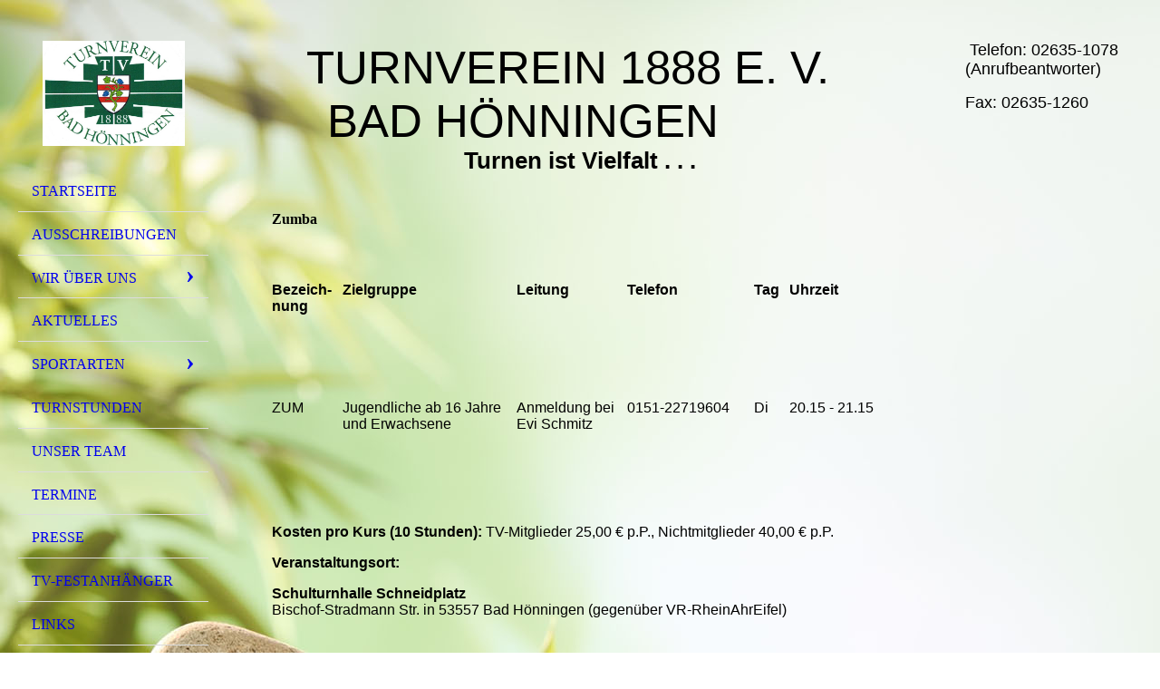

--- FILE ---
content_type: text/html; charset=utf-8
request_url: https://tv1888-bad-hoenningen.de/Sportarten/Zumba/
body_size: 31753
content:
<!DOCTYPE html><html lang="de"><head><meta http-equiv="Content-Type" content="text/html; charset=UTF-8"><title>Turnverein 1888 e. V. Bad Hönningen - Zumba</title><meta name="description" content="Sport, Fitness, Gesundheit und Spaß sind Ihre und unsere Anliegen. Körperliche Bewegung, Ausdauer und Kraft sind gerade in unserer modernen Leistungsgesellschaft ein wichtiger Faktor. Hierzu gehören Fitness- und Gesundheitssport, Gymnastik, Rhythmus, Tanz  und Natursport. "><meta name="keywords" content="Kinderturnen-Mädchen und Jungen, Eltern und Kind-Turnen, Fitness- und Gesundheitssport - Männer und Frauen,, Gymnastik, Rhythmus, Ballett  und Natursport"><link href="https://tv1888-bad-hoenningen.de/Sportarten/Zumba/" rel="canonical"><meta content="Turnverein 1888 e. V. Bad Hönningen - Zumba" property="og:title"><meta content="website" property="og:type"><meta content="https://tv1888-bad-hoenningen.de/Sportarten/Zumba/" property="og:url"><script>
              window.beng = window.beng || {};
              window.beng.env = {
                language: "en",
                country: "US",
                mode: "deploy",
                context: "page",
                pageId: "000003705699",
                pageLanguage: "de",
                skeletonId: "",
                scope: "1665308",
                isProtected: false,
                navigationText: "Zumba",
                instance: "1",
                common_prefix: "https://strato-editor.com",
                design_common: "https://strato-editor.com/beng/designs/",
                design_template: "sys/cm_dh_076",
                path_design: "https://strato-editor.com/beng/designs/data/sys/cm_dh_076/",
                path_res: "https://strato-editor.com/res/",
                path_bengres: "https://strato-editor.com/beng/res/",
                masterDomain: "",
                preferredDomain: "",
                preprocessHostingUri: function(uri) {
                  
                    return uri || "";
                  
                },
                hideEmptyAreas: false
              };
            </script><script xmlns="http://www.w3.org/1999/xhtml" src="https://strato-editor.com/cm4all-beng-proxy/beng-proxy.js"></script><link xmlns="http://www.w3.org/1999/xhtml" rel="stylesheet" href="https://strato-editor.com/.cm4all/e/static/3rdparty/font-awesome/css/font-awesome.min.css"></link><link rel="stylesheet" type="text/css" href="https://strato-editor.com/.cm4all/res/static/libcm4all-js-widget/3.89.7/css/widget-runtime.css" />
<link rel="stylesheet" type="text/css" href="https://strato-editor.com/.cm4all/res/static/beng-editor/5.3.138/css/deploy.css" />
<link rel="stylesheet" type="text/css" href="https://strato-editor.com/.cm4all/res/static/libcm4all-js-widget/3.89.7/css/slideshow-common.css" />
<script src="https://strato-editor.com/.cm4all/res/static/jquery-1.7/jquery.js"></script><script src="https://strato-editor.com/.cm4all/res/static/prototype-1.7.3/prototype.js"></script><script src="https://strato-editor.com/.cm4all/res/static/jslib/1.4.1/js/legacy.js"></script><script src="https://strato-editor.com/.cm4all/res/static/libcm4all-js-widget/3.89.7/js/widget-runtime.js"></script>
<script src="https://strato-editor.com/.cm4all/res/static/libcm4all-js-widget/3.89.7/js/slideshow-common.js"></script>
<script src="https://strato-editor.com/.cm4all/res/static/beng-editor/5.3.138/js/deploy.js"></script>
<script type="text/javascript" src="https://strato-editor.com/.cm4all/uro/assets/js/uro-min.js"></script><meta name="viewport" content="width=device-width, initial-scale=1"><link rel="stylesheet" type="text/css" href="https://strato-editor.com/.cm4all/designs/static/sys/cm_dh_076/1767916819.537549/css/main.css"><link rel="stylesheet" type="text/css" href="https://strato-editor.com/.cm4all/designs/static/sys/cm_dh_076/1767916819.537549/css/responsive.css"><link rel="stylesheet" type="text/css" href="https://strato-editor.com/.cm4all/designs/static/sys/cm_dh_076/1767916819.537549/css/cm-templates-global-style.css"><script type="text/javascript" language="javascript" src="https://strato-editor.com/.cm4all/designs/static/sys/cm_dh_076/1767916819.537549/js/initialise.js"></script><script type="text/javascript" language="javascript" src="https://strato-editor.com/.cm4all/designs/static/sys/cm_dh_076/1767916819.537549/js/showhide_subnavigation.js"></script><script type="text/javascript" language="javascript" src="https://strato-editor.com/.cm4all/designs/static/sys/cm_dh_076/1767916819.537549/js/cm-templates-global-script.js"></script><!--[if lt IE 8]>
        	<link rel="stylesheet" type="text/css" href="https://strato-editor.com/beng/designs/data/sys/cm_dh_076/css/ie8.css" />
        <![endif]--><!--$Id: template.xsl 1832 2012-03-01 10:37:09Z dominikh $--><link href="/.cm4all/handler.php/vars.css?v=20260116085921" type="text/css" rel="stylesheet"><style type="text/css">.cm-logo {background-image: url("/.cm4all/uproc.php/0/.logo%20tv-neu-1.jpg/picture-1200?_=14b6f2297a8");
        background-position: 11.5px -4px;
background-size: 157px 124px;
background-repeat: no-repeat;
      }</style><script type="text/javascript">window.cmLogoWidgetId = "STRATP_cm4all_com_widgets_Logo_1139539";
            window.cmLogoGetCommonWidget = function (){
                return new cm4all.Common.Widget({
            base    : "/Sportarten/Zumba/index.php/",
            session : "",
            frame   : "",
            path    : "STRATP_cm4all_com_widgets_Logo_1139539"
        })
            };
            window.logoConfiguration = {
                "cm-logo-x" : "11.5",
        "cm-logo-y" : "-4",
        "cm-logo-v" : "2.0",
        "cm-logo-w" : "157",
        "cm-logo-h" : "124",
        "cm-logo-di" : "sys/cm_dh_076",
        "cm-logo-u" : "uro-service://",
        "cm-logo-k" : "%7B%22serviceId%22%3A%220%22%2C%22path%22%3A%22%2F%22%2C%22name%22%3A%22logo%20tv-neu-1.jpg%22%2C%22type%22%3A%22image%2Fjpeg%22%2C%22start%22%3A%2214b6f2297a8%22%2C%22size%22%3A%22268502%22%7D",
        "cm-logo-bc" : "",
        "cm-logo-ln" : "/Startseite/index.php/",
        "cm-logo-ln$" : "home",
        "cm-logo-hi" : false
        ,
        _logoBaseUrl : "uro-service:\/\/",
        _logoPath : "%7B%22serviceId%22%3A%220%22%2C%22path%22%3A%22%2F%22%2C%22name%22%3A%22logo%20tv-neu-1.jpg%22%2C%22type%22%3A%22image%2Fjpeg%22%2C%22start%22%3A%2214b6f2297a8%22%2C%22size%22%3A%22268502%22%7D"
        };
            jQuery(document).ready(function() {
                var href = (beng.env.mode == "deploy" ? "/" : "/Startseite/index.php/");
                jQuery(".cm-logo").wrap("<a style='text-decoration: none;' href='" + href + "'></a>");
            });
            
          jQuery(document).ready(function() {
            var logoElement = jQuery(".cm-logo");
            logoElement.attr("role", "img");
            logoElement.attr("tabindex", "0");
            logoElement.attr("aria-label", "logo");
          });
        </script><link rel="icon" href="data:;base64,iVBORw0KGgo="/><style id="cm_table_styles">
      /*CM5758583554453715613_begin*/
        #CM5758583554453715613_div {
          margin: 0;
          padding: 0;
          
            width: 100%;
            max-width: 100%;
          
        }
        #CM5758583554453715613 {
          border-spacing: 0px;
          
            width: 100%;
          
            margin: 10px -5px; 
            text-align: left;
          
            width: 100%;
          
        }
        #CM5758583554453715613 tr.cm_table {
          
            vertical-align: top;
          
        }
        #CM5758583554453715613 td.cm_table {
            padding: 5px;
            
        }
        #CM5758583554453715613 tr.cm_table.cm_firstrow td.cm_table {
          border-top: 0;
        }
        #CM5758583554453715613 tr.cm_table.cm_lastrow td.cm_table {
          border-bottom: 0;
        }
        #CM5758583554453715613 td.cm_table.cm_firstcol {
          border-left: 0;
        }
        #CM5758583554453715613 td.cm_table.cm_lastcol {
          border-right: 0;
        }
      /*CM5758583554453715613_end*/
    </style><style id="cm_background_queries">            @media(min-width: 100px), (min-resolution: 72dpi), (-webkit-min-device-pixel-ratio: 1) {.cm-background{background-image:url("/.cm4all/uproc.php/1500/backgrounds/.bif_45270035_cm-a.jpg/picture-200?_=19bd0aa7cc2");}}@media(min-width: 100px), (min-resolution: 144dpi), (-webkit-min-device-pixel-ratio: 2) {.cm-background{background-image:url("/.cm4all/uproc.php/1500/backgrounds/.bif_45270035_cm-a.jpg/picture-400?_=19bd0aa7cc2");}}@media(min-width: 200px), (min-resolution: 72dpi), (-webkit-min-device-pixel-ratio: 1) {.cm-background{background-image:url("/.cm4all/uproc.php/1500/backgrounds/.bif_45270035_cm-a.jpg/picture-400?_=19bd0aa7cc2");}}@media(min-width: 200px), (min-resolution: 144dpi), (-webkit-min-device-pixel-ratio: 2) {.cm-background{background-image:url("/.cm4all/uproc.php/1500/backgrounds/.bif_45270035_cm-a.jpg/picture-800?_=19bd0aa7cc2");}}@media(min-width: 400px), (min-resolution: 72dpi), (-webkit-min-device-pixel-ratio: 1) {.cm-background{background-image:url("/.cm4all/uproc.php/1500/backgrounds/.bif_45270035_cm-a.jpg/picture-800?_=19bd0aa7cc2");}}@media(min-width: 400px), (min-resolution: 144dpi), (-webkit-min-device-pixel-ratio: 2) {.cm-background{background-image:url("/.cm4all/uproc.php/1500/backgrounds/.bif_45270035_cm-a.jpg/picture-1200?_=19bd0aa7cc2");}}@media(min-width: 600px), (min-resolution: 72dpi), (-webkit-min-device-pixel-ratio: 1) {.cm-background{background-image:url("/.cm4all/uproc.php/1500/backgrounds/.bif_45270035_cm-a.jpg/picture-1200?_=19bd0aa7cc2");}}@media(min-width: 600px), (min-resolution: 144dpi), (-webkit-min-device-pixel-ratio: 2) {.cm-background{background-image:url("/.cm4all/uproc.php/1500/backgrounds/.bif_45270035_cm-a.jpg/picture-1600?_=19bd0aa7cc2");}}@media(min-width: 800px), (min-resolution: 72dpi), (-webkit-min-device-pixel-ratio: 1) {.cm-background{background-image:url("/.cm4all/uproc.php/1500/backgrounds/.bif_45270035_cm-a.jpg/picture-1600?_=19bd0aa7cc2");}}@media(min-width: 800px), (min-resolution: 144dpi), (-webkit-min-device-pixel-ratio: 2) {.cm-background{background-image:url("/.cm4all/uproc.php/1500/backgrounds/.bif_45270035_cm-a.jpg/picture-2600?_=19bd0aa7cc2");}}
</style><script type="application/x-cm4all-cookie-consent" data-code=""></script></head><body ondrop="return false;" class=" device-desktop cm-deploy cm-deploy-342 cm-deploy-4x"><div class="cm-background" data-cm-qa-bg="image"></div><div class="cm-background-video" data-cm-qa-bg="video"></div><div class="cm-background-effects" data-cm-qa-bg="effect"></div><div class="cm-templates-container"><div class="cm-kv-0 cm_can_be_empty" id="keyvisual"></div><div id="page_wrapper"><div class="content_wrapper" id="container_content"><header id="navigation_wrapper"><div class="cm-logo cm_can_be_empty" id="logo"> </div><nav id="nav-mobile-heading"><a href="">Navigation</a></nav><nav class="navi" id="cm_navigation"><ul id="cm_mainnavigation"><li id="cm_navigation_pid_3705722"><a title="Startseite" href="/Startseite/" class="cm_anchor">Startseite</a></li><li id="cm_navigation_pid_5499734"><a title="Ausschreibungen" href="/Ausschreibungen/" class="cm_anchor">Ausschreibungen</a></li><li id="cm_navigation_pid_3705720" class="cm_has_subnavigation"><a title="Wir über uns" href="/Wir-ueber-uns/" class="cm_anchor">Wir über uns</a><ul class="cm_subnavigation" id="cm_subnavigation_pid_3705720"><li id="cm_navigation_pid_3705718"><a title="Geschichte" href="/Wir-ueber-uns/Geschichte/" class="cm_anchor">Geschichte</a></li><li id="cm_navigation_pid_3705717"><a title="Vorstand" href="/Wir-ueber-uns/Vorstand/" class="cm_anchor">Vorstand</a></li><li id="cm_navigation_pid_3705716"><a title="Beiträge" href="/Wir-ueber-uns/Beitraege/" class="cm_anchor">Beiträge</a></li><li id="cm_navigation_pid_3705715"><a title="Satzung" href="/Wir-ueber-uns/Satzung/" class="cm_anchor">Satzung</a></li><li id="cm_navigation_pid_3705714"><a title="Aktivitäten" href="/Wir-ueber-uns/Aktivitaeten/" class="cm_anchor">Aktivitäten</a></li></ul></li><li id="cm_navigation_pid_3705713"><a title="Aktuelles" href="/Aktuelles/" class="cm_anchor">Aktuelles</a></li><li id="cm_navigation_pid_3705712" class="cm_current cm_has_subnavigation"><a title="Sportarten" href="/Sportarten/" class="cm_anchor">Sportarten</a><ul class="cm_subnavigation" id="cm_subnavigation_pid_3705712"><li id="cm_navigation_pid_3705711"><a title="Aerobic" href="/Sportarten/Aerobic/" class="cm_anchor">Aerobic</a></li><li id="cm_navigation_pid_3705710"><a title="Ballett" href="/Sportarten/Ballett/" class="cm_anchor">Ballett</a></li><li id="cm_navigation_pid_3705709"><a title="Eltern und Kind" href="/Sportarten/Eltern-und-Kind/" class="cm_anchor">Eltern und Kind</a></li><li id="cm_navigation_pid_3705708"><a title="Gymnastik" href="/Sportarten/Gymnastik/" class="cm_anchor">Gymnastik</a></li><li id="cm_navigation_pid_3705707"><a title="Kurse" href="/Sportarten/Kurse/" class="cm_anchor">Kurse</a></li><li id="cm_navigation_pid_3705705"><a title="Qi Gong" href="/Sportarten/Qi-Gong/" class="cm_anchor">Qi Gong</a></li><li id="cm_navigation_pid_3705704"><a title="Sportabzeichen" href="/Sportarten/Sportabzeichen/" class="cm_anchor">Sportabzeichen</a></li><li id="cm_navigation_pid_3705703"><a title="Trampolin" href="/Sportarten/Trampolin/" class="cm_anchor">Trampolin</a></li><li id="cm_navigation_pid_3705702"><a title="Turnen" href="/Sportarten/Turnen/" class="cm_anchor">Turnen</a></li><li id="cm_navigation_pid_3705701"><a title="Video-Clip Dancing" href="/Sportarten/Video-Clip-Dancing/" class="cm_anchor">Video-Clip Dancing</a></li><li id="cm_navigation_pid_3705700"><a title="Walking" href="/Sportarten/Walking/" class="cm_anchor">Walking</a></li><li id="cm_navigation_pid_3705706"><a title="Wandern" href="/Sportarten/Wandern/" class="cm_anchor">Wandern</a></li><li id="cm_navigation_pid_3705699" class="cm_current"><a title="Zumba" href="/Sportarten/Zumba/" class="cm_anchor">Zumba</a></li></ul></li><li id="cm_navigation_pid_3705698"><a title="Turnstunden" href="/Turnstunden/" class="cm_anchor">Turnstunden</a></li><li id="cm_navigation_pid_3705697"><a title="Unser Team" href="/Unser-Team/" class="cm_anchor">Unser Team</a></li><li id="cm_navigation_pid_3705696"><a title="Termine" href="/Termine/" class="cm_anchor">Termine</a></li><li id="cm_navigation_pid_3705695"><a title="Presse" href="/Presse/" class="cm_anchor">Presse</a></li><li id="cm_navigation_pid_3705694"><a title="TV-Festanhänger" href="/TV-Festanhaenger/" class="cm_anchor">TV-Festanhänger</a></li><li id="cm_navigation_pid_3705693"><a title="Links" href="/Links/" class="cm_anchor">Links</a></li><li id="cm_navigation_pid_3705692"><a title="Gästebuch" href="/Gaestebuch/" class="cm_anchor">Gästebuch</a></li><li id="cm_navigation_pid_3705691"><a title="Impressum" href="/Impressum/" class="cm_anchor">Impressum</a></li></ul></nav></header><div class="cm-template-content" id="content_wrapper"><div class="cm-templates-title-container cm_can_be_empty" id="title_wrapper"><div class="title cm-h1 cm_can_be_empty cm-templates-heading__title" id="title" style=""><span style="text-align: center;"><span style='font-size: 26px; font-family: "Kaushan Script", sans-serif;'>Turnverein 1888 e. V.   bad Hönningen  </span><strong><span style="font-family: Elsie, sans-serif; font-size: 60px;"> </span><span style='font-size: 60px; font-weight: 400; font-family: "Poiret One", sans-serif;'> </span><span style='font-size: 60px; font-weight: 400; font-family: "Poiret One", sans-serif;'> </span></strong><span style="font-size: 60px;"><strong><span style='font-family: "Poiret One", sans-serif;'>   <span style="font-size: 20px;"> </span></span></strong></span><br></span></div><div class="subtitle cm_can_be_empty cm-templates-heading__subtitle" id="subtitle" style=""><strong><span style='font-family: "Poiret One", sans-serif; font-size: 20px;'> </span><span style='font-size: 28px; font-family: "Poiret One", sans-serif;'>Turnen ist Vielfalt . . .</span></strong><span style="font-family: CM4ALL_TOOLBAR_MARKER;"> </span></div></div><main class="content_main_dho cm-template-content__main append cm-templates-text" id="content_main" data-cm-hintable="yes"><h1>Zumba</h1><div id="CM5758583554453715613_div" style="overflow-x:auto;"><table id="CM5758583554453715613" class="cm_table"> <tbody class="cm_table"><tr class="cm_table cm_firstrow"><td class="cm_table cm_firstcol"><p><span style="font-family: Verdana, Verdana, Geneva, sans-serif;">  </span></p><p><span style="font-family: Verdana, Verdana, Geneva, sans-serif;"><strong>Bezeich-<br>nung</strong></span></p><p><span style="font-family: Verdana, Verdana, Geneva, sans-serif;">  </span></p></td><td class="cm_table"><p><span style="font-family: Verdana, Verdana, Geneva, sans-serif;">  </span></p><p><span style="font-family: Verdana, Verdana, Geneva, sans-serif;"><strong>Zielgruppe<br>    </strong></span></p><p><span style="font-family: Verdana, Verdana, Geneva, sans-serif;">  </span></p></td><td class="cm_table"><p><span style="font-family: Verdana, Verdana, Geneva, sans-serif;">  </span></p><p><span style="font-family: Verdana, Verdana, Geneva, sans-serif;"><strong>Leitung<br>  </strong>  </span></p><p><span style="font-family: Verdana, Verdana, Geneva, sans-serif;">  </span></p></td><td class="cm_table"><p><span style="font-family: Verdana, Verdana, Geneva, sans-serif;">  </span></p><p><span style="font-family: Verdana, Verdana, Geneva, sans-serif;"><strong>Telefon</strong><br>   </span></p><p><span style="font-family: Verdana, Verdana, Geneva, sans-serif;">  </span></p></td><td class="cm_table"><p><span style="font-family: Verdana, Verdana, Geneva, sans-serif;">  </span></p><p><span style="font-family: Verdana, Verdana, Geneva, sans-serif;"><strong>Tag</strong><br>   </span></p><p><span style="font-family: Verdana, Verdana, Geneva, sans-serif;">  </span></p></td><td class="cm_table cm_lastcol"><p><span style="font-family: Verdana, Verdana, Geneva, sans-serif;">  </span></p><p><span style="font-family: Verdana, Verdana, Geneva, sans-serif;"><strong>Uhrzeit<br>  </strong>  </span></p><p><span style="font-family: Verdana, Verdana, Geneva, sans-serif;">  </span></p></td></tr><tr class="cm_table cm_lastrow"><td class="cm_table cm_firstcol"><p><span style="font-family: Verdana, Verdana, Geneva, sans-serif;">  </span></p><p><span style="font-family: Verdana, Verdana, Geneva, sans-serif;">ZUM<br>   <br>   </span></p><p><span style="font-family: Verdana, Verdana, Geneva, sans-serif;">  </span></p></td><td class="cm_table"><p><span style="font-family: Verdana, Verdana, Geneva, sans-serif;">  </span></p><p><span style="font-family: Verdana, Verdana, Geneva, sans-serif;">Jugendliche ab 16 Jahre<br>und Erwachsene<br>   <br>   </span></p><p><span style="font-family: Verdana, Verdana, Geneva, sans-serif;">  </span></p></td><td class="cm_table"><p><span style="font-family: Verdana, Verdana, Geneva, sans-serif;">  </span></p><p><span style="font-family: Verdana, Verdana, Geneva, sans-serif;">Anmeldung bei<br>Evi Schmitz   <br><br></span></p><p><span style="font-family: Verdana, Verdana, Geneva, sans-serif;">  </span></p></td><td class="cm_table"><p><span style="font-family: Verdana, Verdana, Geneva, sans-serif;">  </span></p><p><span style="font-family: Verdana, Verdana, Geneva, sans-serif;"> 0151-22719604   <br>   <br> </span></p><p><span style="font-family: Verdana, Verdana, Geneva, sans-serif;">  </span></p></td><td class="cm_table"><p><span style="font-family: Verdana, Verdana, Geneva, sans-serif;">  </span></p><p><span style="font-family: Verdana, Verdana, Geneva, sans-serif;">Di<br>   <br>   <br>   </span></p><p><span style="font-family: Verdana, Verdana, Geneva, sans-serif;">  </span></p></td><td class="cm_table cm_lastcol"><p><span style="font-family: Verdana, Verdana, Geneva, sans-serif;">  </span></p><p><span style="font-family: Verdana, Verdana, Geneva, sans-serif;">20.15 - 21.15<br>   <br>   <br>   </span></p><p><span style="font-family: Verdana, Verdana, Geneva, sans-serif;">  </span></p></td></tr></tbody></table></div><p><span style="font-family: Verdana, Verdana, Geneva, sans-serif;"><strong>Kosten pro Kurs (10 Stunden):</strong> TV-Mitglieder 25,00 € p.P., Nichtmitglieder 40,00 € p.P.</span></p><p><span style="font-family: Verdana, Verdana, Geneva, sans-serif;"> </span></p><p><span style="font-family: Verdana, Verdana, Geneva, sans-serif;"><strong>Veranstaltungsort:</strong></span></p><p><span style="font-family: Verdana, Verdana, Geneva, sans-serif;"><strong>Schulturnhalle Schneidplatz<br> </strong>Bischof-Stradmann Str. in 53557 Bad Hönningen (gegenüber VR-RheinAhrEifel)</span></p><p><span style="font-family: Verdana, Verdana, Geneva, sans-serif;"> </span></p><div id="cm_bottom_clearer" style="clear: both;" contenteditable="false"></div></main></div><div class="cm-templates-sidebar-container append cm_can_be_empty" id="content_sidebar"><aside class="sidebar cm_can_be_empty" id="widgetbar_site_1" data-cm-hintable="yes"><p><span style='font-family: "Kaushan Script", sans-serif; font-size: large;'> Telefon: 02635-1078 (Anrufbeantworter)</span></p><p><span style='font-family: "Kaushan Script", sans-serif; font-size: large;'>Fax: 02635-1260<br></span></p><p> </p></aside><aside class="sidebar cm_can_be_empty" id="widgetbar_page_1" data-cm-hintable="yes"><p> </p></aside><aside class="sidebar cm_can_be_empty" id="widgetbar_site_2" data-cm-hintable="yes"><p><br></p></aside><aside class="sidebar cm_can_be_empty" id="widgetbar_page_2" data-cm-hintable="yes"><p> </p></aside></div><div class="clear"> </div></div><div class="cm-templates-footer cm_can_be_empty" id="footer_wrapper"><footer class="content_wrapper cm_can_be_empty" id="footer" data-cm-hintable="yes"> </footer></div></div></div><div class="cm_widget_anchor"><a name="STRATP_cm4all_com_widgets_CookiePolicy_1139541" id="widgetanchor_STRATP_cm4all_com_widgets_CookiePolicy_1139541"><!--cm4all.com.widgets.CookiePolicy--></a></div><div style="display:none" class="cm-wp-container cm4all-cookie-policy-placeholder-template"><div class="cm-wp-header"><h4 class="cm-wp-header__headline">Externe Inhalte</h4><p class="cm-wp-header__text">Die an dieser Stelle vorgesehenen Inhalte können aufgrund Ihrer aktuellen <a class="cm-wp-header__link" href="#" onclick="openCookieSettings();return false;">Cookie-Einstellungen</a> nicht angezeigt werden.</p></div><div class="cm-wp-content"><div class="cm-wp-content__control"><label aria-checked="false" role="switch" tabindex="0" class="cm-wp-content-switcher"><input tabindex="-1" type="checkbox" class="cm-wp-content-switcher__checkbox" /><span class="cm-wp-content-switcher__label">Drittanbieter-Inhalte</span></label></div><p class="cm-wp-content__text">Diese Webseite bietet möglicherweise Inhalte oder Funktionalitäten an, die von Drittanbietern eigenverantwortlich zur Verfügung gestellt werden. Diese Drittanbieter können eigene Cookies setzen, z.B. um die Nutzeraktivität zu verfolgen oder ihre Angebote zu personalisieren und zu optimieren.</p></div></div><div aria-labelledby="cookieSettingsDialogTitle" role="dialog" style="position: fixed;" class="cm-cookie-container cm-hidden" id="cookieSettingsDialog"><div class="cm-cookie-header"><h4 id="cookieSettingsDialogTitle" class="cm-cookie-header__headline">Cookie-Einstellungen</h4><div autofocus="autofocus" tabindex="0" role="button" class="cm-cookie-header__close-button" title="Schließen"></div></div><div aria-describedby="cookieSettingsDialogContent" class="cm-cookie-content"><p id="cookieSettingsDialogContent" class="cm-cookie-content__text">Diese Webseite verwendet Cookies, um Besuchern ein optimales Nutzererlebnis zu bieten. Bestimmte Inhalte von Drittanbietern werden nur angezeigt, wenn die entsprechende Option aktiviert ist. Die Datenverarbeitung kann dann auch in einem Drittland erfolgen. Weitere Informationen hierzu in der Datenschutzerklärung.</p><div class="cm-cookie-content__controls"><div class="cm-cookie-controls-container"><div class="cm-cookie-controls cm-cookie-controls--essential"><div class="cm-cookie-flex-wrapper"><label aria-details="cookieSettingsEssentialDetails" aria-labelledby="cookieSettingsEssentialLabel" aria-checked="true" role="switch" tabindex="0" class="cm-cookie-switch-wrapper"><input tabindex="-1" id="cookieSettingsEssential" type="checkbox" disabled="disabled" checked="checked" /><span></span></label><div class="cm-cookie-expand-wrapper"><span id="cookieSettingsEssentialLabel">Technisch notwendige</span><div tabindex="0" aria-controls="cookieSettingsEssentialDetails" aria-expanded="false" role="button" class="cm-cookie-content-expansion-button" title="Erweitern / Zuklappen"></div></div></div><div class="cm-cookie-content-expansion-text" id="cookieSettingsEssentialDetails">Diese Cookies sind zum Betrieb der Webseite notwendig, z.B. zum Schutz vor Hackerangriffen und zur Gewährleistung eines konsistenten und der Nachfrage angepassten Erscheinungsbilds der Seite.</div></div><div class="cm-cookie-controls cm-cookie-controls--statistic"><div class="cm-cookie-flex-wrapper"><label aria-details="cookieSettingsStatisticsDetails" aria-labelledby="cookieSettingsStatisticsLabel" aria-checked="false" role="switch" tabindex="0" class="cm-cookie-switch-wrapper"><input tabindex="-1" id="cookieSettingsStatistics" type="checkbox" /><span></span></label><div class="cm-cookie-expand-wrapper"><span id="cookieSettingsStatisticsLabel">Analytische</span><div tabindex="0" aria-controls="cookieSettingsStatisticsDetails" aria-expanded="false" role="button" class="cm-cookie-content-expansion-button" title="Erweitern / Zuklappen"></div></div></div><div class="cm-cookie-content-expansion-text" id="cookieSettingsStatisticsDetails">Diese Cookies werden verwendet, um das Nutzererlebnis weiter zu optimieren. Hierunter fallen auch Statistiken, die dem Webseitenbetreiber von Drittanbietern zur Verfügung gestellt werden, sowie die Ausspielung von personalisierter Werbung durch die Nachverfolgung der Nutzeraktivität über verschiedene Webseiten.</div></div><div class="cm-cookie-controls cm-cookie-controls--third-party"><div class="cm-cookie-flex-wrapper"><label aria-details="cookieSettingsThirdpartyDetails" aria-labelledby="cookieSettingsThirdpartyLabel" aria-checked="false" role="switch" tabindex="0" class="cm-cookie-switch-wrapper"><input tabindex="-1" id="cookieSettingsThirdparty" type="checkbox" /><span></span></label><div class="cm-cookie-expand-wrapper"><span id="cookieSettingsThirdpartyLabel">Drittanbieter-Inhalte</span><div tabindex="0" aria-controls="cookieSettingsThirdpartyDetails" aria-expanded="false" role="button" class="cm-cookie-content-expansion-button" title="Erweitern / Zuklappen"></div></div></div><div class="cm-cookie-content-expansion-text" id="cookieSettingsThirdpartyDetails">Diese Webseite bietet möglicherweise Inhalte oder Funktionalitäten an, die von Drittanbietern eigenverantwortlich zur Verfügung gestellt werden. Diese Drittanbieter können eigene Cookies setzen, z.B. um die Nutzeraktivität zu verfolgen oder ihre Angebote zu personalisieren und zu optimieren.</div></div></div><div class="cm-cookie-content-button"><div tabindex="0" role="button" onclick="rejectAllCookieTypes(); setTimeout(saveCookieSettings, 400);" class="cm-cookie-button cm-cookie-content-button--reject-all"><span>Ablehnen</span></div><div tabindex="0" role="button" onclick="selectAllCookieTypes(); setTimeout(saveCookieSettings, 400);" class="cm-cookie-button cm-cookie-content-button--accept-all"><span>Alle akzeptieren</span></div><div tabindex="0" role="button" onclick="saveCookieSettings();" class="cm-cookie-button cm-cookie-content-button--save"><span>Speichern</span></div></div></div></div></div><script type="text/javascript">
      Common.loadCss("/.cm4all/widgetres.php/cm4all.com.widgets.CookiePolicy/show.css?v=3.3.38");
    </script><script data-tracking="true" data-cookie-settings-enabled="true" src="/.cm4all/widgetres.php/cm4all.com.widgets.CookiePolicy/show.js?v=3.3.38" defer="defer" id="cookieSettingsScript"></script><noscript ><div style="position:absolute;bottom:0;" id="statdiv"><img alt="" height="1" width="1" src="https://strato-editor.com/.cm4all/_pixel.img?site=1764572-W3MZAUAd&amp;page=pid_3705699&amp;path=%2FSportarten%2FZumba%2Findex.php%2F&amp;nt=Zumba"/></div></noscript><script  type="text/javascript">//<![CDATA[
            document.body.insertAdjacentHTML('beforeend', '<div style="position:absolute;bottom:0;" id="statdiv"><img alt="" height="1" width="1" src="https://strato-editor.com/.cm4all/_pixel.img?site=1764572-W3MZAUAd&amp;page=pid_3705699&amp;path=%2FSportarten%2FZumba%2Findex.php%2F&amp;nt=Zumba&amp;domain='+escape(document.location.hostname)+'&amp;ref='+escape(document.referrer)+'"/></div>');
        //]]></script><div style="display: none;" id="keyvisualWidgetVideosContainer"></div><style type="text/css"></style><style type="text/css">
			#keyvisual {
				overflow: hidden;
			}
			.kv-video-wrapper {
				width: 100%;
				height: 100%;
				position: relative;
			}
			</style><script type="text/javascript">
				jQuery(document).ready(function() {
					function moveTempVideos(slideshow, isEditorMode) {
						var videosContainer = document.getElementById('keyvisualWidgetVideosContainer');
						if (videosContainer) {
							while (videosContainer.firstChild) {
								var div = videosContainer.firstChild;
								var divPosition = div.className.substring('cm-kv-0-tempvideo-'.length);
								if (isEditorMode && parseInt(divPosition) > 1) {
									break;
								}
								videosContainer.removeChild(div);
								if (div.nodeType == Node.ELEMENT_NODE) {
									var pos = '';
									if (slideshow) {
										pos = '-' + divPosition;
									}
									var kv = document.querySelector('.cm-kv-0' + pos);
									if (kv) {
										if (!slideshow) {
											var wrapperDiv = document.createElement("div"); 
											wrapperDiv.setAttribute("class", "kv-video-wrapper");
											kv.insertBefore(wrapperDiv, kv.firstChild);
											kv = wrapperDiv;
										}
										while (div.firstChild) {
											kv.appendChild(div.firstChild);
										}
										if (!slideshow) {
											break;
										}
									}
								}
							}
						}
					}

					function kvClickAction(mode, href) {
						if (mode == 'internal') {
							if (!window.top.syntony || !/_home$/.test(window.top.syntony.bifmState)) {
								window.location.href = href;
							}
						} else if (mode == 'external') {
							var a = document.createElement('a');
							a.href = href;
							a.target = '_blank';
							a.rel = 'noreferrer noopener';
							a.click();
						}
					}

					var keyvisualElement = jQuery("[cm_type=keyvisual]");
					if(keyvisualElement.length == 0){
						keyvisualElement = jQuery("#keyvisual");
					}
					if(keyvisualElement.length == 0){
						keyvisualElement = jQuery("[class~=cm-kv-0]");
					}
				
					moveTempVideos(false, false);
					var video = document.querySelector('#keyvisual video');
					if (video) {
						video.play();
					}
				
				var containers = document.querySelectorAll("[cm_type=keyvisual], [id=keyvisual], .cm-keyvisual");
				for (var i = 0; i < containers.length; i++) {
					var container = containers[i];
					if (container && window.beng && beng.env && beng.env.hideEmptyAreas) {
						if (beng.env.mode != "edit") {
						container.addClassName("cm_empty");
						} else {
						container.addClassName("cm_empty_editor");
						}
					}
				}
				
			});
		</script></body></html>
